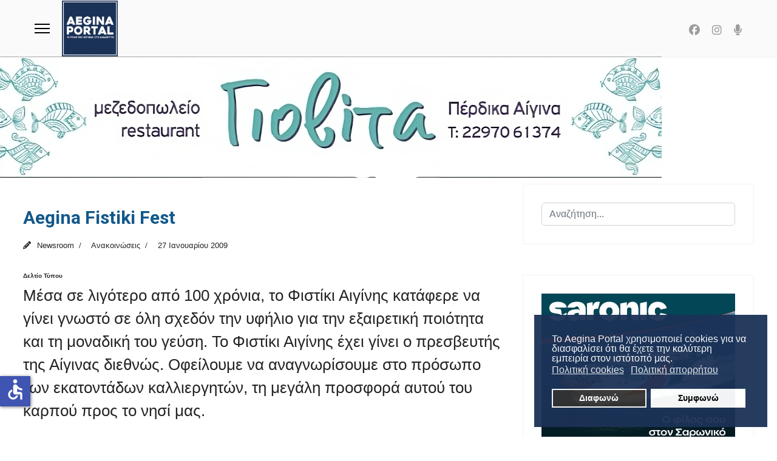

--- FILE ---
content_type: text/html; charset=utf-8
request_url: https://www.aeginaportal.gr/aftodioikisi/anakoinoseis-dimou/1625-aegina-fistiki-fest.html
body_size: 14718
content:

<!doctype html>
<html lang="el-gr" dir="ltr">
	<head>
		
			<!-- add google analytics -->
			<!-- Global site tag (gtag.js) - Google Analytics -->
			<script async src='https://www.googletagmanager.com/gtag/js?id=G-YKBP3J5N68'></script>
			<script>
				window.dataLayer = window.dataLayer || [];
				function gtag(){dataLayer.push(arguments);}
				gtag('js', new Date());

				gtag('config', 'G-YKBP3J5N68');
			</script>
			
		<meta name="viewport" content="width=device-width, initial-scale=1, shrink-to-fit=no">
		<meta charset="utf-8">
	<meta name="og:title" content="Aegina Fistiki Fest">
	<meta name="og:type" content="article">
	<meta name="og:url" content="https://www.aeginaportal.gr/aftodioikisi/anakoinoseis-dimou/1625-aegina-fistiki-fest.html">
	<meta name="og:site_name" content="Aegina Portal">
	<meta name="og:description" content="Δελτίο Τύπου  Μέσα σε λιγότερο από 100 χρόνια, το Φιστίκι Αιγίνης κατάφερε να γίνει γνωστό σε όλη σχεδόν την υφήλιο για την εξαιρετική ποιότητα και τη μοναδική του γεύση. Το Φιστίκι Αιγίνης έχει γίνει ο πρεσβευτής της Αίγινας διεθνώς. Οφείλουμε να αναγνωρίσουμε στο πρόσωπο των εκατοντάδων καλλιεργητών, τη μεγάλη προσφορά αυτού του καρπού προς το νησί μας.    Ο Δήμος Αίγινας θεωρεί επιβεβλημένο να προβάλλει και να ενισχύσει αυτήν τη μοναδική καλλιέργεια και να συμβάλλει στο άνοιγμα νέων εμπορικών δρόμων. Η διατήρηση και η προοπτική της καλλιέργειας της φιστικιάς, θα έχει πολλαπλές ευεργετικές συνέπειες για το νησί μας.    Αποφασίσαμε να οργανώσουμε για πρώτη φορά στις 17 έως 20 Σεπτεμβρίου του 2009, ένα μεγάλο εορταστικό γεγονός, το “AEGINA FISTIKI FEST”. Ο Δήμος της Αίγινας επιδιώκει να καθιερώσει τη Γιορτή Φιστικιού σε θεσμό, μια πραγματική γιορτή που θα γίνεται κάθε χρόνο στο τέλος της περιόδου της συγκομιδής των φιστικιών. Παράλληλα, βρισκόμαστε σε συνεννόηση με τη Νομαρχία Πειραιά για την προοπτική της συνδιοργάνωσης του Φεστιβάλ.    Δράσεις:    Η οργανωτική επιτροπή του Aegina Fistiki Fest έχει ήδη προχωρήσει - σε συνεργασία με την καλλιτεχνική επιτροπή του Φεστιβάλ - στην επιλογή του λογοτύπου, το οποίο δημιούργησε η γραφίστρια Φωτεινή Κάτσα. Ταυτόχρονα, υλοποιούνται μια σειρά από ενέργειες όπως:    - ο σχεδιασμός του καλλιτεχνικού προγράμματος καθώς και το σχέδιο προϋπολογισμού.    - ο φάκελος παρουσίασης που περιέχει πληροφοριακό υλικό για το Φεστιβάλ.   ">
	<meta name="description" content="Αίγινα Portal. Η πύλη της Αίγινας στο διαδίκτυο.">
	<meta name="generator" content="Joomla! - Open Source Content Management">
	<title>Aegina Fistiki Fest</title>
	<link href="/images/aeginaportal-logo-r.png" rel="icon" type="image/vnd.microsoft.icon">
	<link href="/media/vendor/joomla-custom-elements/css/joomla-alert.min.css?0.4.1" rel="stylesheet">
	<link href="/plugins/system/gdpr/assets/css/cookieconsent.min.css?50e4af" rel="stylesheet">
	<link href="//fonts.googleapis.com/css?family=Roboto:100,100i,200,200i,300,300i,400,400i,500,500i,600,600i,700,700i,800,800i,900,900i&amp;subset=greek-ext&amp;display=swap" rel="stylesheet" media="none" onload="media=&quot;all&quot;">
	<link href="https://fonts.googleapis.com/css?family=Open+Sans:400,400i,600,600i,700,700i&amp;subset=cyrillic,cyrillic-ext,latin-ext" rel="stylesheet">
	<link href="/media/com_ingallery/css/frontend.css?v=2.3.2" rel="stylesheet">
	<link href="/cache/com_templates/templates/shaper_helixultimate/d418cd11cd2314f4c8e628e50664d354.css" rel="stylesheet">
	<style>div.cc-window.cc-floating{max-width:24em}@media(max-width: 639px){div.cc-window.cc-floating:not(.cc-center){max-width: none}}div.cc-window, span.cc-cookie-settings-toggler, span.cc-cookie-domains-toggler{font-size:16px}div.cc-revoke{font-size:16px}div.cc-settings-label,span.cc-cookie-settings-toggle{font-size:14px}div.cc-window.cc-banner{padding:1em 1.8em}div.cc-window.cc-floating{padding:2em 1.8em}input.cc-cookie-checkbox+span:before, input.cc-cookie-checkbox+span:after{border-radius:1px}div.cc-center,div.cc-floating,div.cc-checkbox-container,div.gdpr-fancybox-container div.fancybox-content,ul.cc-cookie-category-list li,fieldset.cc-service-list-title legend{border-radius:0px}div.cc-window a.cc-btn,span.cc-cookie-settings-toggle{border-radius:0px}</style>
	<style>body{font-family: 'Roboto', sans-serif;font-size: 21px;font-weight: 400;text-decoration: none;}
</style>
	<style>h1{font-family: 'Roboto', sans-serif;font-size: 30px;font-weight: 400;text-decoration: none;}
</style>
	<style>h2{font-family: 'Roboto', sans-serif;font-size: 25px;font-weight: 400;text-decoration: none;}
</style>
	<style>h3{font-family: 'Roboto', sans-serif;font-size: 20px;font-weight: 400;text-decoration: none;}
</style>
	<style>h4{font-family: 'Roboto', sans-serif;font-size: 22px;font-weight: 400;text-decoration: none;}
</style>
	<style>h5{font-family: 'Roboto', sans-serif;font-size: 16px;font-weight: 600;text-decoration: none;}
</style>
	<style>.sp-megamenu-parent > li > a, .sp-megamenu-parent > li > span, .sp-megamenu-parent .sp-dropdown li.sp-menu-item > a{font-family: 'Roboto', sans-serif;font-size: 14px;font-weight: 400;color: #6b6b6b;text-decoration: none;}
</style>
	<style>.menu.nav-pills > li > a, .menu.nav-pills > li > span, .menu.nav-pills .sp-dropdown li.sp-menu-item > a{font-family: 'Roboto', sans-serif;font-size: 14px;font-weight: 400;color: #6b6b6b;text-decoration: none;}
</style>
	<style>body{font-family: 'Roboto Condensed', sans-serif;font-size: 1.6em;font-weight: 400;font-style: normal;}

ul.social-icons>li {
 font-size: 18px;
}{font-family: 'Arial', sans-serif;text-decoration: none;}
</style>
	<style>.logo-image {height:92px;}.logo-image-phone {height:92px;}</style>
	<style>@media(max-width: 992px) {.logo-image {height: 75px;}.logo-image-phone {height: 75px;}}</style>
	<style>@media(max-width: 576px) {.logo-image {height: 60px;}.logo-image-phone {height: 60px;}}</style>
	<style>#sp-section-1{ background-color:#194463;color:#ffffff; }</style>
	<style>#sp-section-1 a{color:#ffffff;}</style>
	<style>#sp-section-1 a:hover{color:#e0e0e0;}</style>
	<style>#sp-header{ background-color:#fafafa;color:#f5f5f5; }</style>
	<style>#sp-main-body{ margin:0% 3% 0% 3%; }</style>
	<style>#sp-bottom{ background-color:#131C42;color:#FFFFFF; }</style>
	<style>#sp-bottom a{color:#FFFFFF;}</style>
	<style>#sp-bottom a:hover{color:#F0F0F0;}</style>
	<style>#sp-footer{ background-color:#E9EDF4;color:#000000; }</style>
	<style>#sp-footer a{color:#000000;}</style>
	<style>#sp-footer a:hover{color:#707070;}</style>
	<script type="application/json" class="joomla-script-options new">{"joomla.jtext":{"RLTA_BUTTON_SCROLL_LEFT":"Scroll buttons to the left","RLTA_BUTTON_SCROLL_RIGHT":"Scroll buttons to the right","ERROR":"Σφάλμα","MESSAGE":"Μήνυμα","NOTICE":"Ειδοποίηση","WARNING":"Προειδοποίηση","JCLOSE":"Κλείσιμο","JOK":"ΟK","JOPEN":"Ανοιχτό"},"data":{"breakpoints":{"tablet":991,"mobile":480},"header":{"stickyOffset":"1"}},"system.paths":{"root":"","rootFull":"https:\/\/www.aeginaportal.gr\/","base":"","baseFull":"https:\/\/www.aeginaportal.gr\/"},"csrf.token":"79c28f201bbf46e7d899395ae369d9c6","accessibility-options":{"labels":{"menuTitle":"Ρυθμίσεις Προσβασιμότητας","increaseText":"Αύξηση Μεγέθους Κειμένου","decreaseText":"Μείωση Μεγέθους Κειμένου","increaseTextSpacing":"Αύξηση Διαστήματος Κειμένου","decreaseTextSpacing":"Μείωση Διαστήματος Κειμένου","invertColors":"Αντιστροφή Χρωμάτων","grayHues":"Γκρι Αποχρώσεις","underlineLinks":"Υπογράμμιση Συνδέσμων","bigCursor":"Μεγάλος Κέρσορας","readingGuide":"Οδηγός Ανάγνωσης","textToSpeech":"Κείμενο σε Ομιλία","speechToText":"Ομιλία σε Κείμενο","resetTitle":"Επαναφορά","closeTitle":"Κλείσιμο"},"icon":{"position":{"left":{"size":"0","units":"px"}},"useEmojis":false},"hotkeys":{"enabled":true,"helpTitles":true},"textToSpeechLang":["el-GR"],"speechToTextLang":["el-GR"]}}</script>
	<script src="/media/system/js/core.min.js?a3d8f8"></script>
	<script src="/media/vendor/jquery/js/jquery.min.js?3.7.1"></script>
	<script src="/media/legacy/js/jquery-noconflict.min.js?504da4"></script>
	<script src="/media/vendor/bootstrap/js/alert.min.js?5.3.8" type="module"></script>
	<script src="/media/vendor/bootstrap/js/button.min.js?5.3.8" type="module"></script>
	<script src="/media/vendor/bootstrap/js/carousel.min.js?5.3.8" type="module"></script>
	<script src="/media/vendor/bootstrap/js/collapse.min.js?5.3.8" type="module"></script>
	<script src="/media/vendor/bootstrap/js/dropdown.min.js?5.3.8" type="module"></script>
	<script src="/media/vendor/bootstrap/js/modal.min.js?5.3.8" type="module"></script>
	<script src="/media/vendor/bootstrap/js/offcanvas.min.js?5.3.8" type="module"></script>
	<script src="/media/vendor/bootstrap/js/popover.min.js?5.3.8" type="module"></script>
	<script src="/media/vendor/bootstrap/js/scrollspy.min.js?5.3.8" type="module"></script>
	<script src="/media/vendor/bootstrap/js/tab.min.js?5.3.8" type="module"></script>
	<script src="/media/vendor/bootstrap/js/toast.min.js?5.3.8" type="module"></script>
	<script src="/media/system/js/showon.min.js?e51227" type="module"></script>
	<script src="/media/mod_menu/js/menu.min.js?50e4af" type="module"></script>
	<script src="/media/system/js/messages.min.js?9a4811" type="module"></script>
	<script src="/plugins/system/gdpr/assets/js/cookieconsent.min.js?50e4af" defer></script>
	<script src="/plugins/system/gdpr/assets/js/init.js?50e4af" defer></script>
	<script src="/media/vendor/accessibility/js/accessibility.min.js?3.0.17" defer></script>
	<script src="/cache/com_templates/templates/shaper_helixultimate/7f1136463cd55df00cc001f92dde821f.js"></script>
	<script src="/templates/shaper_helixultimate/js/lazysizes.min.js"></script>
	<script>rltaSettings = {"switchToAccordions":true,"switchBreakPoint":576,"buttonScrollSpeed":5,"addHashToUrls":true,"rememberActive":false,"wrapButtons":false}</script>
	<script>var gdprConfigurationOptions = { complianceType: 'opt-in',
																			  cookieConsentLifetime: 365,
																			  cookieConsentSamesitePolicy: '',
																			  cookieConsentSecure: 0,
																			  cookieJoomlaSettings: 0,
																			  cookieConsentDomain: '',
																			  cookieConsentPath: '/',
																			  disableFirstReload: 0,
																	  		  blockJoomlaSessionCookie: 1,
																			  blockExternalCookiesDomains: 0,
																			  externalAdvancedBlockingModeCustomAttribute: '',
																			  allowedCookies: '',
																			  blockCookieDefine: 1,
																			  autoAcceptOnNextPage: 0,
																			  revokable: 1,
																			  lawByCountry: 0,
																			  checkboxLawByCountry: 0,
																			  blockPrivacyPolicy: 0,
																			  cacheGeolocationCountry: 1,
																			  countryAcceptReloadTimeout: 1000,
																			  usaCCPARegions: null,
																			  countryEnableReload: 1,
																			  customHasLawCountries: [""],
																			  dismissOnScroll: 0,
																			  dismissOnTimeout: 0,
																			  containerSelector: 'body',
																			  hideOnMobileDevices: 0,
																			  autoFloatingOnMobile: 0,
																			  autoFloatingOnMobileThreshold: 1024,
																			  autoRedirectOnDecline: 0,
																			  autoRedirectOnDeclineLink: '',
																			  showReloadMsg: 0,
																			  showReloadMsgText: 'Applying preferences and reloading the page...',
																			  showConsentID: 0,
																			  defaultClosedToolbar: 0,
																			  toolbarLayout: 'basic',
																			  toolbarTheme: 'block',
																			  toolbarButtonsTheme: 'decline_first',
																			  revocableToolbarTheme: 'basic',
																			  toolbarPosition: 'bottom-right',
																			  toolbarCenterTheme: 'compact',
																			  revokePosition: 'revoke-top',
																			  toolbarPositionmentType: 1,
																			  positionCenterSimpleBackdrop: 0,
																			  positionCenterBlurEffect: 0,
																			  preventPageScrolling: 0,
																			  popupEffect: 'fade',
																			  popupBackground: '#1b3257',
																			  popupText: '#ffffff',
																			  popupLink: '#ffffff',
																			  buttonBackground: '#ffffff',
																			  buttonBorder: '#ffffff',
																			  buttonText: '#000000',
																			  highlightOpacity: '95',
																			  highlightBackground: '#333333',
																			  highlightBorder: '#ffffff',
																			  highlightText: '#ffffff',
																			  highlightDismissBackground: '#333333',
																		  	  highlightDismissBorder: '#ffffff',
																		 	  highlightDismissText: '#ffffff',
																			  autocenterRevokableButton: 0,
																			  hideRevokableButton: 0,
																			  hideRevokableButtonOnscroll: 0,
																			  customRevokableButton: 0,
																			  customRevokableButtonAction: 0,
																			  headerText: '<span dir=\"auto\" style=\"vertical-align: inherit;\"><span dir=\"auto\" style=\"vertical-align: inherit;\">Αυτός ο ιστότοπος ζητά τη συγκατάθεσή σας για τη χρήση των δεδομένων σας</span></span>',
																			  messageText: 'Το Aegina Portal χρησιμοποιεί cookies για να διασφαλίσει ότι θα έχετε την καλύτερη εμπειρία στον ιστότοπό μας.',
																			  denyMessageEnabled: 0, 
																			  denyMessage: '<span dir=\"auto\" style=\"vertical-align: inherit;\">Έχετε απορρίψει τα cookies. Για να εξασφαλίσετε την καλύτερη δυνατή εμπειρία σε αυτόν τον ιστότοπο, παρακαλούμε να συναινέσετε στη χρήση των cookies.</span>',
																			  placeholderBlockedResources: 0, 
																			  placeholderBlockedResourcesAction: '',
																	  		  placeholderBlockedResourcesText: 'You must accept cookies and reload the page to view this content',
																			  placeholderIndividualBlockedResourcesText: 'You must accept cookies from {domain} and reload the page to view this content',
																			  placeholderIndividualBlockedResourcesAction: 0,
																			  placeholderOnpageUnlock: 0,
																			  scriptsOnpageUnlock: 0,
																			  autoDetectYoutubePoster: 0,
																			  autoDetectYoutubePosterApikey: 'AIzaSyAV_WIyYrUkFV1H8OKFYG8wIK8wVH9c82U',
																			  dismissText: 'Το κατάλαβα!',
																			  allowText: 'Συμφωνώ',
																			  denyText: 'Διαφωνώ',
																			  cookiePolicyLinkText: 'Πολιτική cookies',
																			  cookiePolicyLink: 'https://www.aeginaportal.gr/xrisi-cookies.html',
																			  cookiePolicyRevocableTabText: 'Πολιτική απορρήτου',
																			  cookiePolicyRevocableTabIcon: 'text',
																			  cookiePolicyRevocableTabIconCustom: '',
																			  privacyPolicyLinkText: 'Πολιτική απορρήτου',
																			  privacyPolicyLink: 'https://www.aeginaportal.gr/prostasia-prosvpikon-dedomenon.html',
																			  googleCMPTemplate: 0,
																			  enableGdprBulkConsent: 0,
																			  displayBulkConsentDomains: 0,
																			  bulkConsentDomains: [""],
																			  enableCustomScriptExecGeneric: 0,
																			  customScriptExecGeneric: '',
																			  categoriesCheckboxTemplate: 'cc-checkboxes-light',
																			  toggleCookieSettings: 0,
																			  toggleCookieSettingsLinkedView: 0,
																			  toggleCookieSettingsButtonsArea: 0,
 																			  toggleCookieSettingsLinkedViewSefLink: '/component/gdpr/',
																	  		  toggleCookieSettingsText: '<span class="cc-cookie-settings-toggle">Settings <span class="cc-cookie-settings-toggler">&#x25EE</span></span>',
																			  toggleCookieSettingsButtonBackground: '#333333',
																			  toggleCookieSettingsButtonBorder: '#ffffff',
																			  toggleCookieSettingsButtonText: '#ffffff',
																			  showLinks: 1,
																			  blankLinks: '_blank',
																			  autoOpenPrivacyPolicy: 0,
																			  openAlwaysDeclined: 0,
																			  cookieSettingsLabel: 'Cookie settings:',
															  				  cookieSettingsDesc: 'Choose which kind of cookies you want to disable by clicking on the checkboxes. Click on a category name for more informations about used cookies.',
																			  cookieCategory1Enable: 0,
																			  cookieCategory1Name: 'Necessary',
																			  cookieCategory1Locked: 0,
																			  cookieCategory2Enable: 0,
																			  cookieCategory2Name: 'Preferences',
																			  cookieCategory2Locked: 0,
																			  cookieCategory3Enable: 0,
																			  cookieCategory3Name: 'Statistics',
																			  cookieCategory3Locked: 0,
																			  cookieCategory4Enable: 0,
																			  cookieCategory4Name: 'Marketing',
																			  cookieCategory4Locked: 0,
																			  cookieCategoriesDescriptions: {},
																			  alwaysReloadAfterCategoriesChange: 0,
																			  preserveLockedCategories: 0,
																			  declineButtonBehavior: 'hard',
																			  blockCheckedCategoriesByDefault: 0,
																			  reloadOnfirstDeclineall: 0,
																			  trackExistingCheckboxSelectors: '',
															  		  		  trackExistingCheckboxConsentLogsFormfields: 'name,email,subject,message',
																			  allowallShowbutton: 0,
																			  allowallText: 'Allow all cookies',
																			  allowallButtonBackground: '#ffffff',
																			  allowallButtonBorder: '#ffffff',
																			  allowallButtonText: '#000000',
																			  allowallButtonTimingAjax: 'fast',
																			  includeAcceptButton: 0,
																			  includeDenyButton: 0,
																			  trackConsentDate: 0,
																			  execCustomScriptsOnce: 1,
																			  optoutIndividualResources: 0,
																			  blockIndividualResourcesServerside: 0,
																			  disableSwitchersOptoutCategory: 0,
																			  autoAcceptCategories: 0,
																			  allowallIndividualResources: 1,
																			  blockLocalStorage: 0,
																			  blockSessionStorage: 0,
																			  externalAdvancedBlockingModeTags: 'iframe,script,img,source,link',
																			  enableCustomScriptExecCategory1: 0,
																			  customScriptExecCategory1: '',
																			  enableCustomScriptExecCategory2: 0,
																			  customScriptExecCategory2: '',
																			  enableCustomScriptExecCategory3: 0,
																			  customScriptExecCategory3: '',
																			  enableCustomScriptExecCategory4: 0,
																			  customScriptExecCategory4: '',
																			  enableCustomDeclineScriptExecCategory1: 0,
																			  customScriptDeclineExecCategory1: '',
																			  enableCustomDeclineScriptExecCategory2: 0,
																			  customScriptDeclineExecCategory2: '',
																			  enableCustomDeclineScriptExecCategory3: 0,
																			  customScriptDeclineExecCategory3: '',
																			  enableCustomDeclineScriptExecCategory4: 0,
																			  customScriptDeclineExecCategory4: '',
																			  enableCMPPreferences: 0,
																			  enableGTMEventsPreferences: 0,
																			  enableCMPStatistics: 0,
																			  enableGTMEventsStatistics: 0,
																			  enableCMPAds: 0,
																			  enableUETAds: 0,
																			  enableGTMEventsAds: 0,
																			  enableClarityAnalytics: 0,
                                                                              enableClarityAds: 0,
																			  debugMode: 0
																		};var gdpr_ajax_livesite='https://www.aeginaportal.gr/';var gdpr_enable_log_cookie_consent=1;</script>
	<script type="module">window.addEventListener("load", function() {new Accessibility(Joomla.getOptions("accessibility-options") || {});});</script>
	<script>template="shaper_helixultimate";</script>
	<script type="application/json" id="ingallery-cfg">{"ajax_url":"\/component\/ingallery\/?task=gallery.view&language=el-GR","ajax_data_url":"\/component\/ingallery\/?task=picture.data&language=el-GR","lang":{"error_title":"Unfortunately, an error occurred","system_error":"Sytem error. Please view logs for more information or enable display errors in InGallery components settings."}}</script>
<link href="/templates/shaper_helixultimate/css/custom.css" rel="stylesheet" type="text/css" />
			</head>
	<body class="site helix-ultimate hu com_content com-content view-article layout-default task-none itemid-100022 el-gr ltr sticky-header layout-fluid offcanvas-init offcanvs-position-left">

		
		
		<div class="body-wrapper">
			<div class="body-innerwrapper">
				
	<div class="sticky-header-placeholder"></div>
<header id="sp-header" class="full-header full-header-center">
	<div class="container-fluid">
		<div class="container-inner">
			<div class="row align-items-center">
				<!-- Logo -->
				<div id="sp-logo" class="col-auto">
					<div class="sp-column">
													
							<a id="offcanvas-toggler" aria-label="Menu" class="offcanvas-toggler-left d-flex align-items-center" href="#" aria-hidden="true" title="Menu"><div class="burger-icon"><span></span><span></span><span></span></div></a><div class="logo"><a href="/">
				<img class="logo-image  d-none d-lg-inline-block lazyload"
					data-srcset='https://www.aeginaportal.gr/images/aeginaportal/aeginaportal-logo-r.png 1x'
					data-src='https://www.aeginaportal.gr/images/aeginaportal/aeginaportal-logo-r.png'
					height='92'
					alt='Aegina Portal'
				 data-size="auto" />
				<img class="logo-image-phone d-inline-block d-lg-none lazyload" data-src="https://www.aeginaportal.gr/images/aeginaportal/aeginaportal-logo-r.png" alt="Aegina Portal" /></a></div>											</div>
				</div>

				<!-- Menu -->
				<div id="sp-menu" class="menu-with-social menu-center col-auto flex-auto">
					<div class="sp-column d-flex justify-content-between align-items-center">
						<div class="menu-with-offcanvas d-flex justify-content-between align-items-center flex-auto">
														
						</div>

						<!-- Related Modules -->
						<div class="d-none d-lg-flex header-modules align-items-center">
								
													</div>

						<!-- Social icons -->
						<div class="social-wrap no-border d-flex align-items-center">
							<ul class="social-icons"><li class="social-icon-facebook"><a target="_blank" rel="noopener noreferrer" href="https://www.facebook.com/aeginaportal/" aria-label="Facebook"><span class="fab fa-facebook" aria-hidden="true"></span></a></li><li class="social-icon-instagram"><a target="_blank" rel="noopener noreferrer" href="https://www.instagram.com/aeginaportal.gr/" aria-label="Instagram"><span class="fab fa-instagram" aria-hidden="true"></span></a></li><li class="social-icon-custom"><a target="_blank" rel="noopener noreferrer" href="https://www.aeginaportal.gr/talk-radio.html" aria-label="Custom"><span class="fa fa-microphone" aria-hidden="true"></span></a></li></ul>						</div>

						<!-- if offcanvas position right -->
											</div>
				</div>

			</div>
		</div>
	</div>
</header>				<main id="sp-main">
					
<section id="sp-section-1" class=" d-none d-sm-none d-md-block">

						<div class="container">
				<div class="container-inner">
			
	
<div class="row">
	<div id="sp-top2" class="col-lg-12 "><div class="sp-column "></div></div></div>
							</div>
			</div>
			
	</section>

<section id="sp-section-3" >

				
	
<div class="row">
	<div id="sp-title" class="col-lg-12 "><div class="sp-column "><div class="sp-module "><div class="sp-module-content"><div class="mod-banners bannergroup">

    <div class="mod-banners__item banneritem">
                                                                                                                                                                                                                                                                                                                                                                <a
                            href="/component/banners/click/90.html"
                            title="Εστιατόριο Γιοβίτα - Πέρδικα">
                            <img data-src="https://www.aeginaportal.gr/images/banners/giovita-perdika-banner.jpg" alt="Εστιατόριο Γιοβίτα - Πέρδικα" class="lazyload" />                        </a>
                                                            </div>

</div>
</div></div></div></div></div>
				
	</section>

<section id="sp-main-body" >

									
	
<div class="row">
	
<div id="sp-component" class="col-lg-8 ">
	<div class="sp-column ">
		<div id="system-message-container" aria-live="polite"></div>


		
		<div class="article-details " itemscope itemtype="https://schema.org/Article">
    <meta itemprop="inLanguage" content="el-GR">

    
    
    
            <span class="badge bg-danger featured-article-badge">Featured</span>
    
            <div class="article-header">
                            <h1 itemprop="headline">
                    Aegina Fistiki Fest                </h1>
            
            
            
                    </div>
    
    <div class="article-can-edit d-flex flex-wrap justify-content-between">
                
            </div>

            <div class="article-info">

	
					<span class="createdby" itemprop="author" itemscope itemtype="https://schema.org/Person" title="Συντάκτης: Newsroom">
				<span itemprop="name">Newsroom</span>	</span>
		
		
					<span class="category-name" title="Κατηγορία: Ανακοινώσεις">
			<a href="/aftodioikisi/anakoinoseis-dimou.html">Ανακοινώσεις</a>
	</span>
		
		
					<span class="published" title="Δημοσιεύθηκε : 27 Ιανουαρίου 2009 ">
	<time datetime="2009-01-27T20:41:35+02:00" itemprop="datePublished">
		27 Ιανουαρίου 2009	</time>
</span>
		
		
	
			
		
				
			</div>
    
        
                
    
        
        
        
        <div class="com-content-article__body" itemprop="articleBody">
            <strong><font face="arial,helvetica,sans-serif" size="1">Δελτίο Τύπου</font></strong><br />
Μέσα σε λιγότερο από 100 χρόνια, το Φιστίκι Αιγίνης κατάφερε να γίνει γνωστό σε όλη σχεδόν την υφήλιο για την εξαιρετική ποιότητα και τη μοναδική του γεύση. Το Φιστίκι Αιγίνης έχει γίνει ο πρεσβευτής της Αίγινας διεθνώς. Οφείλουμε να αναγνωρίσουμε στο πρόσωπο των εκατοντάδων καλλιεργητών, τη μεγάλη προσφορά αυτού του καρπού προς το νησί μας.<br />
<br />
Ο Δήμος Αίγινας θεωρεί επιβεβλημένο να προβάλλει και να ενισχύσει αυτήν τη μοναδική καλλιέργεια και να συμβάλλει στο άνοιγμα νέων εμπορικών δρόμων. Η διατήρηση και η προοπτική της καλλιέργειας της φιστικιάς, θα έχει πολλαπλές ευεργετικές συνέπειες για το νησί μας.<br />
<br />
Αποφασίσαμε να οργανώσουμε για πρώτη φορά στις 17 έως 20 Σεπτεμβρίου του 2009, ένα μεγάλο εορταστικό γεγονός, το “AEGINA FISTIKI FEST”. Ο Δήμος της Αίγινας επιδιώκει να καθιερώσει τη Γιορτή Φιστικιού σε θεσμό, μια πραγματική γιορτή που θα γίνεται κάθε χρόνο στο τέλος της περιόδου της συγκομιδής των φιστικιών. Παράλληλα, βρισκόμαστε σε συνεννόηση με τη Νομαρχία Πειραιά για την προοπτική της συνδιοργάνωσης του Φεστιβάλ.<br />
<br />
Δράσεις:<br />
<br />
Η οργανωτική επιτροπή του Aegina Fistiki Fest έχει ήδη προχωρήσει - σε
συνεργασία με την καλλιτεχνική επιτροπή του Φεστιβάλ - στην επιλογή του
λογοτύπου, το οποίο δημιούργησε η γραφίστρια Φωτεινή Κάτσα. Ταυτόχρονα,
υλοποιούνται μια σειρά από ενέργειες όπως:<br />
<br />
- ο σχεδιασμός του καλλιτεχνικού προγράμματος καθώς και το σχέδιο προϋπολογισμού.<br />
<br />
- ο φάκελος παρουσίασης που περιέχει πληροφοριακό υλικό για το Φεστιβάλ.<br />
<br /> <br />
<br />
- η δημιουργία τμημάτων (Καλλιτεχνικού/πολιτιστικού προγράμματος,
γαστρονομίας, χορηγιών, εμπορικής έκθεσης, εθελοντών, γραμματειακής
υποστήριξης, δημοσίων σχέσεων, προβολής και διαφήμισης), τα οποία
επιδιώκουν την ευρύτερη δυνατή στελέχωση τους ώστε να φέρουν σε πέρας
το μεγάλο έργο που αναλαμβάνουν.<br />
<br />
- η πραγματοποίηση τριών προφεστιβαλικών εκδηλώσεων με στόχο την
κινητοποίηση και τη συμμετοχή όσο το δυνατόν περισσοτέρων φορέων,
ενώσεων, επιχειρηματιών αλλά και ανεξάρτητων ατόμων που θέλουν να
συμβάλουν στην επιτυχία της γιορτής του Φιστικιού.<br />
<br />
Συγκεκριμένα:<br />
<br />
α) Την Κυριακή 8 Φεβρουαρίου στις 10.30πμ στο Πνευματικό Κέντρο της
Κυψέλης καλούνται όλοι οι αγρότες – παραγωγοί του νησιού μας να
συμμετάσχουν στην ανοιχτή συζήτηση με θέμα: «Νέοι εμπορικοί δρόμοι για
το Φιστίκι. Τα οφέλη της συμμετοχής των αγροτών στη διοργάνωση του
Aegina Fistiki Fest»<br />
<br />
β) Την Τετάρτη 11 Φεβρουαρίου στις 5μμ στο Αθλητικό Κέντρο Αιακός,
καλούνται όλοι οι επιχειρηματίες που ασχολούνται με τον τομέα της
εστίασης και της ζαχαροπλαστικής σε μια συνάντηση με θέμα: «Γαστρονομία
– Διαγωνισμοί μαγειρικής στα πλαίσια του Aegina Fistiki Fest».<br />
<br />
γ) Την Κυριακή 22 Φεβρουαρίου στις 10.30πμ στο Δημοτικό Θέατρο Αίγινας,
καλούνται όλοι οι φορείς, επαγγελματικές ενώσεις, σύλλογοι, μη
κυβερνητικές οργανώσεις αλλά και ανεξάρτητοι πολίτες που έχουν τη
διάθεση να υποστηρίξουν εθελοντικά με τις δυνάμεις τους την προσπάθεια
σε μια ανοιχτή συζήτηση με θέμα «Η συμμετοχή των πολιτών και των φορέων
στο Aegina Fistiki Fest».<br />
<br />
Σας καλούμε όλους να υποστηρίξετε αυτή την προσπάθεια και να συμβάλλετε
στην επιτυχία της. Η συμμετοχή σας θα αναγνωριστεί από δεκάδες χιλιάδες
επισκέπτες, κατοίκους και παραθεριστές του νησιού μας.<br />
<br />
Δήμος Αίγινας<br />
<br />
Οργανωτική Επιτροπή “Aegina Fistiki Fest”        </div>

        
        
        
    

        
    

    
                </div>

			</div>
</div>
<aside id="sp-right" class="col-lg-4 "><div class="sp-column "><div class="sp-module "><div class="sp-module-content"><div class="search">
	<form action="/aftodioikisi/anakoinoseis-dimou/1625-aegina-fistiki-fest.html" method="post">
		<label for="mod-search-searchword1304" class="hide-label">Αναζήτηση...</label> <input name="searchword" id="mod-search-searchword1304" class="form-control" type="search" placeholder="Αναζήτηση...">		<input type="hidden" name="task" value="search">
		<input type="hidden" name="option" value="com_search">
		<input type="hidden" name="Itemid" value="100022">
	</form>
</div>
</div></div><div class="sp-module "><div class="sp-module-content">
<div id="mod-custom744" class="mod-custom custom">
    <a href="https://www.sf.gr" rel="alternate"><img data-src="https://www.aeginaportal.gr/images/xoves9/saronic-banner-aegina-portal.jpg" alt="Saronic Ferries δρομολόγια και ακτοπλοϊκά εισιτήρια από Αθήνα για Αίγινα, Αγκίστρι, Μέθανα, Πόρο" width="100%" class="breakpoint lazyload" loading="lazy" /></a> <a href="https://remvi.net/christmas-events.html" rel="alternate"><img data-src="https://www.aeginaportal.gr/images/xoves6/REMVAKI-PORTAL-BANNER-1.jpg" alt="Ρεμβάκι - Αίγινα - Delivery" width="100%" class="breakpoint lazyload" loading="lazy" /></a><a href="https://maridaki.gr/el/"><img data-src="https://www.aeginaportal.gr/images/xoves8/maridaki-portal-new.jpg" alt="Εστιατόριο Μαριδάκι Αίγινα" width="100%" class="breakpoint lazyload" loading="lazy" /></a> <a href="https://www.facebook.com/kreopwleioxatzikonstantinouaegina/"><img data-src="https://www.aeginaportal.gr/images/xoves9/xatzk-sep1.jpg" alt="Κρεοπωλείο Χατζηκωνσταντίνου Γεώργιος" width="100%" class="breakpoint lazyload" loading="lazy" /></a><a href="https://www.instagram.com/germanos_aegina/"><img data-src="https://www.aeginaportal.gr/images/xoves9/germanos-aegina-120126.jpg" alt="Γερμανός - Κατάστημα Αίγινας" width="100%" class="breakpoint lazyload" loading="lazy" /></a> <a href="https://www.facebook.com/p/Eva-Giannouli-HAIR-STYLE-100063580780410/"><img data-src="https://www.aeginaportal.gr/images/xoves7/evagiannoulibanner2.png" alt="Εύα Γιαννούλη - Κομμωτήριο" width="100%" class="breakpoint lazyload" loading="lazy" /></a> <a href="https://www.facebook.com/Tzoni.euaggelia/"><img data-src="https://www.aeginaportal.gr/images/xoves7/tzonis-banner.jpg" alt="Super Market - Κρεοπωλείο Τζώνης" width="100%" class="breakpoint lazyload" loading="lazy" /></a> <a href="https://mourtzis.com/"><img data-src="https://www.aeginaportal.gr/images/xoves7/mourtzis-aegina-banner.jpg" alt="" width="100%" class="breakpoint lazyload" loading="lazy" /></a> <a href="https://www.facebook.com/MargellosPremiumMeat"><img data-src="https://www.aeginaportal.gr/images/xoves9/margelos-090625l.jpg" alt="Κρεοπωλείο Μαργέλλος" width="100%" class="breakpoint lazyload" loading="lazy" /></a><a href="https://www.facebook.com/NisosCafeBarRestaurant/"><img data-src="https://www.aeginaportal.gr/images/xoves8/nisos-banner.jpg" alt="Nisos Cafe Bar - Aegina" width="100%" class="breakpoint lazyload" loading="lazy" /></a><a href="https://www.purefitness.gr/kouros-gym/" rel="alternate"><img data-src="https://www.aeginaportal.gr/images/xoves9/pilates-kouros.jpg" alt="Το γυμναστήριο “Κούρος” της Φωτεινής Μπήτρου." width="100%" class="breakpoint lazyload" loading="lazy" /></a><a href="https://www.aeginaportal.gr/fagito-diaskedasi/40957-aiakeion.html"><img data-src="https://www.aeginaportal.gr/images/xoves9/aiakeion-portal-general.jpg" alt="Ζαχαροπλαστείο Αιάκειον, στην παραλία της Αίγινας." width="100%" class="breakpoint lazyload" loading="lazy" /></a><a href="https://www.aeginaportal.gr/katalogos-epixeiriseon/fagito-diaskedasi/40955-panagakis-crepe-cafe.html"><img data-src="https://www.aeginaportal.gr/images/xoves8/panagakis-banner.jpg" alt="Panagakis Cafe - Αίγινα" width="100%" class="breakpoint lazyload" loading="lazy" /></a><a href="https://aeginaferries.gr/"><img data-src="https://www.aeginaportal.gr/images/xoves8/aegina-ferries-eleni-white-top-af2.jpg" alt="" width="100%" class="breakpoint lazyload" loading="lazy" /></a><a href="https://www.aeginaportal.gr/ygeia-omorfia/41500-logopaizoume-logotherapeia-ergotherapeia-anaptyksiaki-ypostiriksi-paidion-stin-aigina.html" rel="alternate"><img data-src="https://www.aeginaportal.gr/images/xoves9/banner-logopaizoume.png" alt="Λογοπαίζουμε | Λογοθεραπεία, Εργοθεραπεία &amp; Αναπτυξιακή Υποστήριξη Παιδιών στην Αίγινα" width="100%" class="breakpoint lazyload" loading="lazy" /></a><a href="https://www.aeginaportal.gr/katastimata/41596-aigina-fuel-advantage-pratiria-kafsimon-kai-energeias.html" rel="alternate"><img data-src="https://www.aeginaportal.gr/images/xoves9/pet-kokolis-2.jpg" alt="Aigina Fuel Advantage - Πρατήρια Καυσίμων και Ενέργειας" width="100%" class="breakpoint lazyload" loading="lazy" /></a><a href="https://remvi.net/remvaki.html"><img data-src="https://www.aeginaportal.gr/images/xoves6/REMVAKI-PORTAL-BANNER-1.jpg" alt="Ρεμβάκι- Cafe Delivery" width="100%" class="breakpoint lazyload" loading="lazy" /></a></div>
</div></div></div></aside></div>
									
	</section>

<section id="sp-bottom" >

						<div class="container">
				<div class="container-inner">
			
	
<div class="row">
	<div id="sp-bottom1" class="col-sm-col-sm-6 col-lg-3 "><div class="sp-column "><div class="sp-module "><h3 class="sp-module-title">Κατάλογος Επιχειρήσεων</h3><div class="sp-module-content"><ul class="mod-menu mod-list menu">
<li class="item-103043"><a href="/arxiki-katalogou-epixeiriseon.html" >Αρχική</a></li><li class="item-103044 active"><a href="/diamoni.html" >Διαμονή</a></li><li class="item-103045"><a href="/ekpaidefsi-frontistiria.html" >Εκπαίδευση - Φροντιστήρια</a></li><li class="item-103046"><a href="/katastimata.html" >Καταστήματα</a></li><li class="item-103047"><a href="/ygeia-omorfia.html" >Υγεία - Ομορφιά</a></li><li class="item-103048"><a href="/ypiresies.html" >Υπηρεσίες</a></li><li class="item-103049"><a href="/fagito-diaskedasi.html" >Φαγητό - Διασκέδαση</a></li><li class="item-103050"><a href="/kataskeves-texnites.html" >Κατασκευές - Τεχνίτες</a></li><li class="item-103052"><a href="/gamos-vaptisi.html?types[0]=1" >Γάμος - Βάπτιση</a></li></ul>
</div></div><div class="sp-module "><div class="sp-module-content"><ul class="mod-menu mod-list menu">
<li class="item-101580"><a href="/dromologia-ploion.html" >Δρομολόγια πλοίων για την Αίγινα</a></li><li class="item-101583"><a href="/mikres-agelies.html" >Μικρές Αγγελίες</a></li></ul>
</div></div></div></div><div id="sp-bottom3" class="col-lg-3 "><div class="sp-column "><div class="sp-module "><h3 class="sp-module-title">Info</h3><div class="sp-module-content"><ul class="mod-menu mod-list menu">
<li class="item-100439"><a href="/xrisima-tilefona.html" >Χρήσιμα Τηλέφωνα</a></li><li class="item-101613"><a href="/xrisi-cookies.html" >Χρήση cookies</a></li><li class="item-100071"><a href="/oroi-xrisis.html" >Όροι Χρήσης</a></li><li class="item-100072"><a href="/pnevmatika-dikaiomata.html" >Πνευματικά Δικαιώματα</a></li><li class="item-100073"><a href="/prostasia-prosvpikon-dedomenon.html" >Προστασία Προσωπικών Δεδομένων</a></li><li class="item-102883"><a href="/dilosi-symmorfosis.html" >Δήλωση συμμόρφωσης</a></li></ul>
</div></div><div class="sp-module "><h3 class="sp-module-title">Talk Radio</h3><div class="sp-module-content"><ul class="mod-menu mod-list menu">
<li class="item-102661"><a href="https://www.aeginaportal.gr/radio/" >Radio player</a></li><li class="item-101586"><a href="/talk-radio.html" >Podcast</a></li><li class="item-101587"><a href="/podcast.html" >Ηχητικά αρχεία</a></li><li class="item-101589"><a href="/ekpompes.html" >Αρχείο εκπομπών</a></li><li class="item-101590"><a href="/aegina-portal-video-internviews.html?orderby=default" >Συνεντεύξεις καλλιτεχνών</a></li></ul>
</div></div></div></div><div id="sp-bottom4" class="col-lg-6 "><div class="sp-column "><div class="sp-module "><div class="sp-module-content">
<div id="mod-custom1026" class="mod-custom custom">
    <a href="https://www.aeginaportal.gr/talk-radio.html"><img data-src="https://www.aeginaportal.gr/images/xoves5/logo-radio.png" alt="" width="160" height="160"  class="lazyload" /></a><br /><br /><span style="color: #ffffff;"><strong>Ακολουθήστε το Aegina Portal στο Google News</strong></span><br /><br /><a href="https://news.google.com/publications/CAAiEHJrhKgibR8K0AeVXewRE5sqFAgKIhBya4SoIm0fCtAHlV3sEROb?ceid=GR:el&amp;oc=3"><img data-src="https://www.aeginaportal.gr/images/xoves7/google-news.png" alt="google-news.png" width="73" height="73"  class="lazyload" /></a><br />
<h6>Το σύνολο του περιεχομένου του Aegina Portal είναι πρωτότυπο, αποτέλεσμα δημοσιογραφικής έρευνας και προστατεύεται από τους νόμους περί πνευματικών δικαιωμάτων.</h6>
<h6>Απαγορεύεται η αντιγραφή ολόκληρου ή μέρους αυτού χωρίς προηγούμενη γραπτή άδεια.</h6></div>
</div></div></div></div></div>
							</div>
			</div>
			
	</section>

<footer id="sp-footer" >

						<div class="container">
				<div class="container-inner">
			
	
<div class="row">
	<div id="sp-footer1" class="col-lg-6 "><div class="sp-column "><div class="sp-module "><div class="sp-module-content">
<div id="mod-custom757" class="mod-custom custom">
    <h6><a href="https://www.aeginaportal.gr/" rel="alternate"><img data-src="https://www.aeginaportal.gr/images/xoves8/aeginaportal.jpg" alt="aeginaportal.jpg"  class="lazyload" /><br /><br /></a>© 2007 - 2026 Aegina Portal<br /><br /><img data-src="https://www.aeginaportal.gr/images/xoves9/mht-logo.jpg" alt="mht-logo.jpg" width="100" height="119"  class="lazyload" /><br />Αριθμός Πιστοποίησης Μ.Η.Τ.&nbsp;252054<br /><br /><br /></h6></div>
</div></div></div></div><div id="sp-footer2" class="col-lg-6 "><div class="sp-column "><div class="sp-module light"><div class="sp-module-content">
<div id="mod-custom750" class="mod-custom custom">
    <h6>Επικοινωνία<br />Τηλ: +30 2297025627 (Ώρες κοινού: Δευτέρα έως Σάββατο, 10 π.μ. - 1:30 μ.μ.)<br />Email: <a href="mailto:info@aeginaportal.gr" rel="alternate">info@aeginaportal.gr</a><br />Έδρα - Γραφεία: Αντωνίου Πελεκάνου 8 - 18010 Αίγινα</h6>
<h6>Επωνυμία: Στριγάρης Γεώργιος του Ιωάννη<br />Διακριτικός Τίτλος: Aegina Portal<br />Δραστηριότητες επιχείρησης: Δραστηριότητες πρακτορείων ειδήσεων.&nbsp;Παραγωγή περιεχόμενου δικτυακών πυλών (web portals).&nbsp;Επεξεργασία δεδομένων, καταχώρηση και συναφείς δραστηριότητες.<br />ΑΦΜ:&nbsp;035712365 <br />ΔΟΥ:&nbsp;ΚΕΦΟΔΕ ΑΤΤΙΚΗΣ<br />Αρ. Γ.Ε.ΜΗ 095086209000<br />Ιδιοκτησία / Δικαιούχος Domain / Νομικός Εκπρόσωπος/ Διεύθυνση / Διαχείριση: Γεώργιος Στριγάρης<br />Διευθύντρια Σύνταξης: Μαρία Μαλτέζου<br /><br /></h6>
<hr />
<div style="display: flex; flex-direction: column; align-items: flex-end; text-align: right;"><a href="https://internetstudio.gr"> <img data-src="https://www.aeginaportal.gr/images/xoves2/logonp.png" alt="Κατασκευή και Φιλοξενία Ιστοσελίδας Internet Studio - Αίγινα" width="246" height="59"  class="lazyload" /> </a>
<div style="margin-top: 5px;">Κατασκευή και Φιλοξενία Ιστοσελίδας<br /> Internet Studio - Αίγινα</div>
</div></div>
</div></div></div></div></div>
							</div>
			</div>
			
	</footer>
				</main>
			</div>
		</div>

		<!-- Off Canvas Menu -->
		<div class="offcanvas-overlay"></div>
		<!-- Rendering the offcanvas style -->
		<!-- If canvas style selected then render the style -->
		<!-- otherwise (for old templates) attach the offcanvas module position -->
					<div class="offcanvas-menu border-menu" tabindex="-1" inert>
	<div class="d-flex align-items-center p-3 pt-4">
				<a href="#" class="close-offcanvas" role="button" aria-label="Close Off-canvas">
			<div class="burger-icon" aria-hidden="true">
				<span></span>
				<span></span>
				<span></span>
			</div>
		</a>
	</div>
	<div class="offcanvas-inner">
		<div class="d-flex header-modules mb-3">
			
					</div>
		
					<div class="sp-module "><div class="sp-module-content"><ul class="mod-menu mod-list menu nav-pills">
<li class="item-100422 default"><a href="/" >Αρχική</a></li><li class="item-2 menu-deeper menu-parent"><a href="/eidiseis.html" >Ειδήσεις<span class="menu-toggler"></span></a><ul class="mod-menu__sub list-unstyled small menu-child"><li class="item-100019"><a href="/eidiseis/kathimerina.html" >Καθημερινά</a></li><li class="item-101593"><a href="/eidiseis/programmatismenes-ekdiloseis.html" >Προγραμματισμένες εκδηλώσεις</a></li><li class="item-101875"><a href="/eidiseis/deltia-typou.html" >Δελτία Τύπου</a></li><li class="item-100036"><a href="/eidiseis/ekpedefsi.html" >Εκπαίδευση</a></li><li class="item-100038"><a href="/eidiseis/ekklisiastika.html" >Εκκλησιαστικά</a></li><li class="item-101781"><a href="/eidiseis/omilies.html" >Ομιλίες</a></li><li class="item-100035"><a href="/eidiseis/epikera.html" >Επίκαιρα</a></li><li class="item-100037"><a href="/eidiseis/aktoploia.html" >Ακτοπλοΐα</a></li><li class="item-100089"><a href="/eidiseis/ygeia.html" >Υγεία</a></li><li class="item-102231"><a href="/eidiseis/epistoles-anagnoston.html" >Επιστολές αναγνωστών</a></li></ul></li><li class="item-76 active menu-deeper menu-parent"><a href="/aftodioikisi.html" >Αυτοδιοικητικά<span class="menu-toggler"></span></a><ul class="mod-menu__sub list-unstyled small menu-child"><li class="item-100022 current active"><a href="/aftodioikisi/anakoinoseis-dimou.html" aria-current="location">Ανακοινώσεις Δήμου</a></li><li class="item-100469"><a href="/aftodioikisi/epitropes.html" >Επιτροπές</a></li><li class="item-100021"><a href="/aftodioikisi/dimotiko-simboulio.html" >Δημοτικό Συμβούλιο</a></li><li class="item-100040"><a href="/aftodioikisi/themata.html" >Θέματα</a></li><li class="item-102882"><a href="/aftodioikisi/kanonismoi.html" >Κανονισμοί</a></li><li class="item-100668 menu-deeper menu-parent"><a href="/ekloges.html" >Εκλογές<span class="menu-toggler"></span></a><ul class="mod-menu__sub list-unstyled small menu-child"><li class="item-102018 menu-deeper menu-parent"><a href="/aftodioikisi/ekloges-aegina/ekloges.html" >Δημοτικές Εκλογές<span class="menu-toggler"></span></a><ul class="mod-menu__sub list-unstyled small menu-child"><li class="item-102019"><a href="/aftodioikisi/ekloges-aegina/ekloges/dimotikes-ekloges-2010.html" >Δημοτικές Εκλογές 2010</a></li><li class="item-102020"><a href="/aftodioikisi/ekloges-aegina/ekloges/dimotikes-ekloges-2014.html" >Δημοτικές Εκλογές 2014</a></li><li class="item-102021"><a href="/aftodioikisi/ekloges-aegina/ekloges/dimotikes-ekloges-2019.html" >Δημοτικές Εκλογές 2019</a></li><li class="item-102703"><a href="/aftodioikisi/ekloges-aegina/ekloges/dimotikes-ekloges-2023.html" >Δημοτικές Εκλογές 2023</a></li></ul></li><li class="item-102022"><a href="/aftodioikisi/ekloges-aegina/vouleftikes-ekloges.html" >Βουλευτικές Εκλογές</a></li><li class="item-102023 menu-deeper menu-parent"><a href="/aftodioikisi/ekloges-aegina/perifereiakes-ekloges.html" >Περιφερειακές Εκλογές<span class="menu-toggler"></span></a><ul class="mod-menu__sub list-unstyled small menu-child"><li class="item-102024"><a href="/aftodioikisi/ekloges-aegina/perifereiakes-ekloges/perifereiakes-ekloges-2010.html" >Περιφερειακές Εκλογές 2010</a></li><li class="item-102025"><a href="/aftodioikisi/ekloges-aegina/perifereiakes-ekloges/perifereiakes-ekloges-2014.html" >Περιφερειακές Εκλογές 2014</a></li><li class="item-102045"><a href="/aftodioikisi/ekloges-aegina/perifereiakes-ekloges/perifereiakes-ekloges-2019.html" >Περιφερειακές Εκλογές 2019</a></li><li class="item-102701"><a href="/aftodioikisi/ekloges-aegina/perifereiakes-ekloges/perifereiakes-ekloges-2023.html" >Περιφερειακές Εκλογές 2023</a></li></ul></li><li class="item-102026 menu-deeper menu-parent"><a href="/aftodioikisi/ekloges-aegina/evroekloges.html" >Ευρωεκλογές<span class="menu-toggler"></span></a><ul class="mod-menu__sub list-unstyled small menu-child"><li class="item-102027"><a href="/aftodioikisi/ekloges-aegina/evroekloges/evroekloges-2009.html" >Ευρωεκλογές 2009</a></li><li class="item-102028"><a href="/aftodioikisi/ekloges-aegina/evroekloges/evroekloges-2014.html" >Ευρωεκλογές 2014</a></li></ul></li></ul></li><li class="item-100471"><a href="/aftodioikisi/limeniko-tameio.html" >ΔΛΤ</a></li><li class="item-100470"><a href="/aftodioikisi/keda.html" >ΚΕΔΑ</a></li><li class="item-102465"><a href="/aftodioikisi/daoa.html" >ΔΑΟΑ</a></li></ul></li><li class="item-31 menu-deeper menu-parent"><a href="/politismos.html" >Πολιτισμός<span class="menu-toggler"></span></a><ul class="mod-menu__sub list-unstyled small menu-child"><li class="item-100002"><a href="/politismos/ekdiloseis.html" >Εκδηλώσεις</a></li><li class="item-100003"><a href="/politismos/zografiki.html" >Ζωγραφική</a></li><li class="item-100004"><a href="/politismos/theatro.html" >Θέατρο</a></li><li class="item-100005"><a href="/politismos/mousiki.html" >Μουσική</a></li><li class="item-100006"><a href="/politismos/fotografia.html" >Φωτογραφία</a></li><li class="item-100007"><a href="/politismos/laografia.html" >Λαογραφία</a></li><li class="item-100049"><a href="/politismos/festivals.html" >Φεστιβάλ</a></li><li class="item-100051"><a href="/politismos/gliptiki.html" >Γλυπτική</a></li><li class="item-100052"><a href="/politismos/vivlia.html" >Βιβλία</a></li><li class="item-100053"><a href="/politismos/prosopa.html" >Πρόσωπα</a></li><li class="item-100087"><a href="/politismos/2011-03-25-21-51-24.html" >Ποίηση</a></li><li class="item-102435"><a href="/politismos/istoria.html" title="Ιστορία της Αίγινα">Ιστορία</a></li></ul></li><li class="item-72 menu-deeper menu-parent"><a href="/athlitismos.html" >Αθλητισμός<span class="menu-toggler"></span></a><ul class="mod-menu__sub list-unstyled small menu-child"><li class="item-100013"><a href="/athlitismos/athilitika-nea.html" >Αθλητικά νέα</a></li><li class="item-100008"><a href="/athlitismos/podosfero.html" >Ποδόσφαιρο</a></li><li class="item-100011"><a href="/athlitismos/stivos.html" >Στίβος</a></li><li class="item-100134"><a href="/athlitismos/volley.html" >Volley</a></li><li class="item-100009"><a href="/athlitismos/basket.html" >Basket</a></li><li class="item-100010"><a href="/athlitismos/istioploia.html" >Ιστιοπλοΐα</a></li></ul></li><li class="item-100437"><a href="/dromologia-ploion.html" >Δρομολόγια</a></li><li class="item-100448"><a href="/mikres-agelies.html" >Αγγελίες</a></li><li class="item-100793"><a href="/ktel.html" >ΚΤΕΛ</a></li><li class="item-101368"><a href="/talk-radio.html" >Ραδιόφωνο</a></li><li class="item-100449"><a href="/web-tv.html" >WebTV</a></li><li class="item-100478"><a href="/epikoinonia.html" >Επικοινωνία</a></li><li class="item-103015 menu-deeper menu-parent"><a href="/katalogos-epixeiriseon.html" >Κατάλογος επιχειρήσεων<span class="menu-toggler"></span></a><ul class="mod-menu__sub list-unstyled small menu-child"><li class="item-103037"><a href="/katalogos-epixeiriseon/diamoni.html" >Διαμονή</a></li><li class="item-103039"><a href="/katalogos-epixeiriseon/ekpaidefsi-frontistiria.html" >Εκπαίδευση - Φροντιστήρια</a></li><li class="item-103041"><a href="/katalogos-epixeiriseon/katastimata.html" >Καταστήματα</a></li><li class="item-103040"><a href="/katalogos-epixeiriseon/ygeia-omorfia.html" >Υγεία - Ομορφιά</a></li><li class="item-103033"><a href="/katalogos-epixeiriseon/ypiresies.html" >Υπηρεσίες</a></li><li class="item-103038"><a href="/katalogos-epixeiriseon/fagito-diaskedasi.html" >Φαγητό - Διασκέδαση</a></li><li class="item-103042"><a href="/katalogos-epixeiriseon/kataskeves-texnites.html" >Κατασκευές - Τεχνίτες</a></li></ul></li></ul>
</div></div>		
		
		
				
					
		
		<!-- custom module position -->
		<div class="sp-module "><div class="sp-module-content"><ul class="mod-menu mod-list menu">
<li class="item-100439"><a href="/xrisima-tilefona.html" >Χρήσιμα Τηλέφωνα</a></li><li class="item-101613"><a href="/xrisi-cookies.html" >Χρήση cookies</a></li><li class="item-100071"><a href="/oroi-xrisis.html" >Όροι Χρήσης</a></li><li class="item-100072"><a href="/pnevmatika-dikaiomata.html" >Πνευματικά Δικαιώματα</a></li><li class="item-100073"><a href="/prostasia-prosvpikon-dedomenon.html" >Προστασία Προσωπικών Δεδομένων</a></li><li class="item-102883"><a href="/dilosi-symmorfosis.html" >Δήλωση συμμόρφωσης</a></li></ul>
</div></div>
	</div>
</div>				

		
		

		<!-- Go to top -->
					<a href="#" class="sp-scroll-up" aria-label="Scroll to top" role="button"><span class="fas fa-angle-up" aria-hidden="true"></span></a>
					</body>
</html>